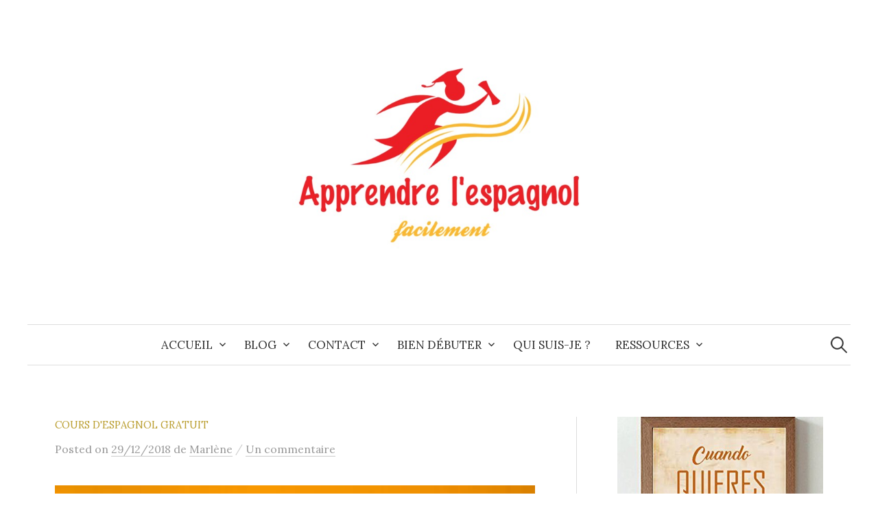

--- FILE ---
content_type: text/html; charset=UTF-8
request_url: https://apprendreespagnol.fr/conjuguer-present-espagnol/
body_size: 17978
content:
<!DOCTYPE html>
<html lang="fr-FR">
<head>
<meta charset="UTF-8">
<meta name="viewport" content="width=device-width, initial-scale=1">
<link rel="pingback" href="https://apprendreespagnol.fr/xmlrpc.php">
<title>apprendre l&#039;espagnol en apprenant la conjugaison du présent</title>
<meta name='robots' content='max-image-preview:large' />

<!-- This site is optimized with the Yoast SEO plugin v13.4.1 - https://yoast.com/wordpress/plugins/seo/ -->
<meta name="description" content="Voici un nouvel article sur &quot;apprendre l&#039;espagnol&quot; qui vous apprend à savoir conjuguer correctement le présent de l&#039;indicatif en espagnol avec les verbes réguliers et les verbes irréguliers."/>
<meta name="robots" content="max-snippet:-1, max-image-preview:large, max-video-preview:-1"/>
<link rel="canonical" href="https://apprendreespagnol.fr/conjuguer-present-espagnol/" />
<meta property="og:locale" content="fr_FR" />
<meta property="og:type" content="article" />
<meta property="og:title" content="apprendre l&#039;espagnol en apprenant la conjugaison du présent" />
<meta property="og:description" content="Voici un nouvel article sur &quot;apprendre l&#039;espagnol&quot; qui vous apprend à savoir conjuguer correctement le présent de l&#039;indicatif en espagnol avec les verbes réguliers et les verbes irréguliers." />
<meta property="og:url" content="https://apprendreespagnol.fr/conjuguer-present-espagnol/" />
<meta property="article:section" content="cours d&#039;espagnol gratuit" />
<meta property="article:published_time" content="2018-12-29T17:04:30+00:00" />
<meta property="article:modified_time" content="2018-12-30T14:29:50+00:00" />
<meta property="og:updated_time" content="2018-12-30T14:29:50+00:00" />
<meta property="og:image" content="https://i2.wp.com/apprendreespagnol.fr/wp-content/uploads/2018/12/book-748904_960_720.jpg?fit=960%2C640&#038;ssl=1" />
<meta property="og:image:secure_url" content="https://i2.wp.com/apprendreespagnol.fr/wp-content/uploads/2018/12/book-748904_960_720.jpg?fit=960%2C640&#038;ssl=1" />
<meta property="og:image:width" content="960" />
<meta property="og:image:height" content="640" />
<meta name="twitter:card" content="summary_large_image" />
<meta name="twitter:description" content="Voici un nouvel article sur &quot;apprendre l&#039;espagnol&quot; qui vous apprend à savoir conjuguer correctement le présent de l&#039;indicatif en espagnol avec les verbes réguliers et les verbes irréguliers." />
<meta name="twitter:title" content="apprendre l&#039;espagnol en apprenant la conjugaison du présent" />
<meta name="twitter:image" content="https://i2.wp.com/apprendreespagnol.fr/wp-content/uploads/2018/12/book-748904_960_720.jpg?fit=960%2C640&#038;ssl=1" />
<script type='application/ld+json' class='yoast-schema-graph yoast-schema-graph--main'>{"@context":"https://schema.org","@graph":[{"@type":"WebSite","@id":"https://apprendreespagnol.fr/#website","url":"https://apprendreespagnol.fr/","name":"","inLanguage":"fr-FR","potentialAction":[{"@type":"SearchAction","target":"https://apprendreespagnol.fr/?s={search_term_string}","query-input":"required name=search_term_string"}]},{"@type":"ImageObject","@id":"https://apprendreespagnol.fr/conjuguer-present-espagnol/#primaryimage","inLanguage":"fr-FR","url":"https://i2.wp.com/apprendreespagnol.fr/wp-content/uploads/2018/12/book-748904_960_720.jpg?fit=960%2C640&ssl=1","width":960,"height":640},{"@type":"WebPage","@id":"https://apprendreespagnol.fr/conjuguer-present-espagnol/#webpage","url":"https://apprendreespagnol.fr/conjuguer-present-espagnol/","name":"apprendre l&#039;espagnol en apprenant la conjugaison du pr\u00e9sent","isPartOf":{"@id":"https://apprendreespagnol.fr/#website"},"inLanguage":"fr-FR","primaryImageOfPage":{"@id":"https://apprendreespagnol.fr/conjuguer-present-espagnol/#primaryimage"},"datePublished":"2018-12-29T17:04:30+00:00","dateModified":"2018-12-30T14:29:50+00:00","author":{"@id":"https://apprendreespagnol.fr/#/schema/person/9a5e2a219b4339f0bced8440c9704170"},"description":"Voici un nouvel article sur \"apprendre l'espagnol\" qui vous apprend \u00e0 savoir conjuguer correctement le pr\u00e9sent de l'indicatif en espagnol avec les verbes r\u00e9guliers et les verbes irr\u00e9guliers.","potentialAction":[{"@type":"ReadAction","target":["https://apprendreespagnol.fr/conjuguer-present-espagnol/"]}]},{"@type":["Person"],"@id":"https://apprendreespagnol.fr/#/schema/person/9a5e2a219b4339f0bced8440c9704170","name":"Marl\u00e8ne","image":{"@type":"ImageObject","@id":"https://apprendreespagnol.fr/#authorlogo","inLanguage":"fr-FR","url":"https://secure.gravatar.com/avatar/04331431373377feaba7e4165961fe92?s=96&r=g","caption":"Marl\u00e8ne"},"sameAs":[]}]}</script>
<!-- / Yoast SEO plugin. -->

<link rel='dns-prefetch' href='//fonts.googleapis.com' />
<script type="text/javascript">
window._wpemojiSettings = {"baseUrl":"https:\/\/s.w.org\/images\/core\/emoji\/14.0.0\/72x72\/","ext":".png","svgUrl":"https:\/\/s.w.org\/images\/core\/emoji\/14.0.0\/svg\/","svgExt":".svg","source":{"concatemoji":"https:\/\/apprendreespagnol.fr\/wp-includes\/js\/wp-emoji-release.min.js?ver=6.3.7"}};
/*! This file is auto-generated */
!function(i,n){var o,s,e;function c(e){try{var t={supportTests:e,timestamp:(new Date).valueOf()};sessionStorage.setItem(o,JSON.stringify(t))}catch(e){}}function p(e,t,n){e.clearRect(0,0,e.canvas.width,e.canvas.height),e.fillText(t,0,0);var t=new Uint32Array(e.getImageData(0,0,e.canvas.width,e.canvas.height).data),r=(e.clearRect(0,0,e.canvas.width,e.canvas.height),e.fillText(n,0,0),new Uint32Array(e.getImageData(0,0,e.canvas.width,e.canvas.height).data));return t.every(function(e,t){return e===r[t]})}function u(e,t,n){switch(t){case"flag":return n(e,"\ud83c\udff3\ufe0f\u200d\u26a7\ufe0f","\ud83c\udff3\ufe0f\u200b\u26a7\ufe0f")?!1:!n(e,"\ud83c\uddfa\ud83c\uddf3","\ud83c\uddfa\u200b\ud83c\uddf3")&&!n(e,"\ud83c\udff4\udb40\udc67\udb40\udc62\udb40\udc65\udb40\udc6e\udb40\udc67\udb40\udc7f","\ud83c\udff4\u200b\udb40\udc67\u200b\udb40\udc62\u200b\udb40\udc65\u200b\udb40\udc6e\u200b\udb40\udc67\u200b\udb40\udc7f");case"emoji":return!n(e,"\ud83e\udef1\ud83c\udffb\u200d\ud83e\udef2\ud83c\udfff","\ud83e\udef1\ud83c\udffb\u200b\ud83e\udef2\ud83c\udfff")}return!1}function f(e,t,n){var r="undefined"!=typeof WorkerGlobalScope&&self instanceof WorkerGlobalScope?new OffscreenCanvas(300,150):i.createElement("canvas"),a=r.getContext("2d",{willReadFrequently:!0}),o=(a.textBaseline="top",a.font="600 32px Arial",{});return e.forEach(function(e){o[e]=t(a,e,n)}),o}function t(e){var t=i.createElement("script");t.src=e,t.defer=!0,i.head.appendChild(t)}"undefined"!=typeof Promise&&(o="wpEmojiSettingsSupports",s=["flag","emoji"],n.supports={everything:!0,everythingExceptFlag:!0},e=new Promise(function(e){i.addEventListener("DOMContentLoaded",e,{once:!0})}),new Promise(function(t){var n=function(){try{var e=JSON.parse(sessionStorage.getItem(o));if("object"==typeof e&&"number"==typeof e.timestamp&&(new Date).valueOf()<e.timestamp+604800&&"object"==typeof e.supportTests)return e.supportTests}catch(e){}return null}();if(!n){if("undefined"!=typeof Worker&&"undefined"!=typeof OffscreenCanvas&&"undefined"!=typeof URL&&URL.createObjectURL&&"undefined"!=typeof Blob)try{var e="postMessage("+f.toString()+"("+[JSON.stringify(s),u.toString(),p.toString()].join(",")+"));",r=new Blob([e],{type:"text/javascript"}),a=new Worker(URL.createObjectURL(r),{name:"wpTestEmojiSupports"});return void(a.onmessage=function(e){c(n=e.data),a.terminate(),t(n)})}catch(e){}c(n=f(s,u,p))}t(n)}).then(function(e){for(var t in e)n.supports[t]=e[t],n.supports.everything=n.supports.everything&&n.supports[t],"flag"!==t&&(n.supports.everythingExceptFlag=n.supports.everythingExceptFlag&&n.supports[t]);n.supports.everythingExceptFlag=n.supports.everythingExceptFlag&&!n.supports.flag,n.DOMReady=!1,n.readyCallback=function(){n.DOMReady=!0}}).then(function(){return e}).then(function(){var e;n.supports.everything||(n.readyCallback(),(e=n.source||{}).concatemoji?t(e.concatemoji):e.wpemoji&&e.twemoji&&(t(e.twemoji),t(e.wpemoji)))}))}((window,document),window._wpemojiSettings);
</script>
<style type="text/css">
img.wp-smiley,
img.emoji {
	display: inline !important;
	border: none !important;
	box-shadow: none !important;
	height: 1em !important;
	width: 1em !important;
	margin: 0 0.07em !important;
	vertical-align: -0.1em !important;
	background: none !important;
	padding: 0 !important;
}
</style>
	<link rel='stylesheet' id='wp-block-library-css' href='https://apprendreespagnol.fr/wp-includes/css/dist/block-library/style.min.css?ver=6.3.7' type='text/css' media='all' />
<style id='wp-block-library-inline-css' type='text/css'>
.has-text-align-justify{text-align:justify;}
</style>
<style id='classic-theme-styles-inline-css' type='text/css'>
/*! This file is auto-generated */
.wp-block-button__link{color:#fff;background-color:#32373c;border-radius:9999px;box-shadow:none;text-decoration:none;padding:calc(.667em + 2px) calc(1.333em + 2px);font-size:1.125em}.wp-block-file__button{background:#32373c;color:#fff;text-decoration:none}
</style>
<style id='global-styles-inline-css' type='text/css'>
body{--wp--preset--color--black: #000000;--wp--preset--color--cyan-bluish-gray: #abb8c3;--wp--preset--color--white: #ffffff;--wp--preset--color--pale-pink: #f78da7;--wp--preset--color--vivid-red: #cf2e2e;--wp--preset--color--luminous-vivid-orange: #ff6900;--wp--preset--color--luminous-vivid-amber: #fcb900;--wp--preset--color--light-green-cyan: #7bdcb5;--wp--preset--color--vivid-green-cyan: #00d084;--wp--preset--color--pale-cyan-blue: #8ed1fc;--wp--preset--color--vivid-cyan-blue: #0693e3;--wp--preset--color--vivid-purple: #9b51e0;--wp--preset--gradient--vivid-cyan-blue-to-vivid-purple: linear-gradient(135deg,rgba(6,147,227,1) 0%,rgb(155,81,224) 100%);--wp--preset--gradient--light-green-cyan-to-vivid-green-cyan: linear-gradient(135deg,rgb(122,220,180) 0%,rgb(0,208,130) 100%);--wp--preset--gradient--luminous-vivid-amber-to-luminous-vivid-orange: linear-gradient(135deg,rgba(252,185,0,1) 0%,rgba(255,105,0,1) 100%);--wp--preset--gradient--luminous-vivid-orange-to-vivid-red: linear-gradient(135deg,rgba(255,105,0,1) 0%,rgb(207,46,46) 100%);--wp--preset--gradient--very-light-gray-to-cyan-bluish-gray: linear-gradient(135deg,rgb(238,238,238) 0%,rgb(169,184,195) 100%);--wp--preset--gradient--cool-to-warm-spectrum: linear-gradient(135deg,rgb(74,234,220) 0%,rgb(151,120,209) 20%,rgb(207,42,186) 40%,rgb(238,44,130) 60%,rgb(251,105,98) 80%,rgb(254,248,76) 100%);--wp--preset--gradient--blush-light-purple: linear-gradient(135deg,rgb(255,206,236) 0%,rgb(152,150,240) 100%);--wp--preset--gradient--blush-bordeaux: linear-gradient(135deg,rgb(254,205,165) 0%,rgb(254,45,45) 50%,rgb(107,0,62) 100%);--wp--preset--gradient--luminous-dusk: linear-gradient(135deg,rgb(255,203,112) 0%,rgb(199,81,192) 50%,rgb(65,88,208) 100%);--wp--preset--gradient--pale-ocean: linear-gradient(135deg,rgb(255,245,203) 0%,rgb(182,227,212) 50%,rgb(51,167,181) 100%);--wp--preset--gradient--electric-grass: linear-gradient(135deg,rgb(202,248,128) 0%,rgb(113,206,126) 100%);--wp--preset--gradient--midnight: linear-gradient(135deg,rgb(2,3,129) 0%,rgb(40,116,252) 100%);--wp--preset--font-size--small: 13px;--wp--preset--font-size--medium: 20px;--wp--preset--font-size--large: 36px;--wp--preset--font-size--x-large: 42px;--wp--preset--spacing--20: 0.44rem;--wp--preset--spacing--30: 0.67rem;--wp--preset--spacing--40: 1rem;--wp--preset--spacing--50: 1.5rem;--wp--preset--spacing--60: 2.25rem;--wp--preset--spacing--70: 3.38rem;--wp--preset--spacing--80: 5.06rem;--wp--preset--shadow--natural: 6px 6px 9px rgba(0, 0, 0, 0.2);--wp--preset--shadow--deep: 12px 12px 50px rgba(0, 0, 0, 0.4);--wp--preset--shadow--sharp: 6px 6px 0px rgba(0, 0, 0, 0.2);--wp--preset--shadow--outlined: 6px 6px 0px -3px rgba(255, 255, 255, 1), 6px 6px rgba(0, 0, 0, 1);--wp--preset--shadow--crisp: 6px 6px 0px rgba(0, 0, 0, 1);}:where(.is-layout-flex){gap: 0.5em;}:where(.is-layout-grid){gap: 0.5em;}body .is-layout-flow > .alignleft{float: left;margin-inline-start: 0;margin-inline-end: 2em;}body .is-layout-flow > .alignright{float: right;margin-inline-start: 2em;margin-inline-end: 0;}body .is-layout-flow > .aligncenter{margin-left: auto !important;margin-right: auto !important;}body .is-layout-constrained > .alignleft{float: left;margin-inline-start: 0;margin-inline-end: 2em;}body .is-layout-constrained > .alignright{float: right;margin-inline-start: 2em;margin-inline-end: 0;}body .is-layout-constrained > .aligncenter{margin-left: auto !important;margin-right: auto !important;}body .is-layout-constrained > :where(:not(.alignleft):not(.alignright):not(.alignfull)){max-width: var(--wp--style--global--content-size);margin-left: auto !important;margin-right: auto !important;}body .is-layout-constrained > .alignwide{max-width: var(--wp--style--global--wide-size);}body .is-layout-flex{display: flex;}body .is-layout-flex{flex-wrap: wrap;align-items: center;}body .is-layout-flex > *{margin: 0;}body .is-layout-grid{display: grid;}body .is-layout-grid > *{margin: 0;}:where(.wp-block-columns.is-layout-flex){gap: 2em;}:where(.wp-block-columns.is-layout-grid){gap: 2em;}:where(.wp-block-post-template.is-layout-flex){gap: 1.25em;}:where(.wp-block-post-template.is-layout-grid){gap: 1.25em;}.has-black-color{color: var(--wp--preset--color--black) !important;}.has-cyan-bluish-gray-color{color: var(--wp--preset--color--cyan-bluish-gray) !important;}.has-white-color{color: var(--wp--preset--color--white) !important;}.has-pale-pink-color{color: var(--wp--preset--color--pale-pink) !important;}.has-vivid-red-color{color: var(--wp--preset--color--vivid-red) !important;}.has-luminous-vivid-orange-color{color: var(--wp--preset--color--luminous-vivid-orange) !important;}.has-luminous-vivid-amber-color{color: var(--wp--preset--color--luminous-vivid-amber) !important;}.has-light-green-cyan-color{color: var(--wp--preset--color--light-green-cyan) !important;}.has-vivid-green-cyan-color{color: var(--wp--preset--color--vivid-green-cyan) !important;}.has-pale-cyan-blue-color{color: var(--wp--preset--color--pale-cyan-blue) !important;}.has-vivid-cyan-blue-color{color: var(--wp--preset--color--vivid-cyan-blue) !important;}.has-vivid-purple-color{color: var(--wp--preset--color--vivid-purple) !important;}.has-black-background-color{background-color: var(--wp--preset--color--black) !important;}.has-cyan-bluish-gray-background-color{background-color: var(--wp--preset--color--cyan-bluish-gray) !important;}.has-white-background-color{background-color: var(--wp--preset--color--white) !important;}.has-pale-pink-background-color{background-color: var(--wp--preset--color--pale-pink) !important;}.has-vivid-red-background-color{background-color: var(--wp--preset--color--vivid-red) !important;}.has-luminous-vivid-orange-background-color{background-color: var(--wp--preset--color--luminous-vivid-orange) !important;}.has-luminous-vivid-amber-background-color{background-color: var(--wp--preset--color--luminous-vivid-amber) !important;}.has-light-green-cyan-background-color{background-color: var(--wp--preset--color--light-green-cyan) !important;}.has-vivid-green-cyan-background-color{background-color: var(--wp--preset--color--vivid-green-cyan) !important;}.has-pale-cyan-blue-background-color{background-color: var(--wp--preset--color--pale-cyan-blue) !important;}.has-vivid-cyan-blue-background-color{background-color: var(--wp--preset--color--vivid-cyan-blue) !important;}.has-vivid-purple-background-color{background-color: var(--wp--preset--color--vivid-purple) !important;}.has-black-border-color{border-color: var(--wp--preset--color--black) !important;}.has-cyan-bluish-gray-border-color{border-color: var(--wp--preset--color--cyan-bluish-gray) !important;}.has-white-border-color{border-color: var(--wp--preset--color--white) !important;}.has-pale-pink-border-color{border-color: var(--wp--preset--color--pale-pink) !important;}.has-vivid-red-border-color{border-color: var(--wp--preset--color--vivid-red) !important;}.has-luminous-vivid-orange-border-color{border-color: var(--wp--preset--color--luminous-vivid-orange) !important;}.has-luminous-vivid-amber-border-color{border-color: var(--wp--preset--color--luminous-vivid-amber) !important;}.has-light-green-cyan-border-color{border-color: var(--wp--preset--color--light-green-cyan) !important;}.has-vivid-green-cyan-border-color{border-color: var(--wp--preset--color--vivid-green-cyan) !important;}.has-pale-cyan-blue-border-color{border-color: var(--wp--preset--color--pale-cyan-blue) !important;}.has-vivid-cyan-blue-border-color{border-color: var(--wp--preset--color--vivid-cyan-blue) !important;}.has-vivid-purple-border-color{border-color: var(--wp--preset--color--vivid-purple) !important;}.has-vivid-cyan-blue-to-vivid-purple-gradient-background{background: var(--wp--preset--gradient--vivid-cyan-blue-to-vivid-purple) !important;}.has-light-green-cyan-to-vivid-green-cyan-gradient-background{background: var(--wp--preset--gradient--light-green-cyan-to-vivid-green-cyan) !important;}.has-luminous-vivid-amber-to-luminous-vivid-orange-gradient-background{background: var(--wp--preset--gradient--luminous-vivid-amber-to-luminous-vivid-orange) !important;}.has-luminous-vivid-orange-to-vivid-red-gradient-background{background: var(--wp--preset--gradient--luminous-vivid-orange-to-vivid-red) !important;}.has-very-light-gray-to-cyan-bluish-gray-gradient-background{background: var(--wp--preset--gradient--very-light-gray-to-cyan-bluish-gray) !important;}.has-cool-to-warm-spectrum-gradient-background{background: var(--wp--preset--gradient--cool-to-warm-spectrum) !important;}.has-blush-light-purple-gradient-background{background: var(--wp--preset--gradient--blush-light-purple) !important;}.has-blush-bordeaux-gradient-background{background: var(--wp--preset--gradient--blush-bordeaux) !important;}.has-luminous-dusk-gradient-background{background: var(--wp--preset--gradient--luminous-dusk) !important;}.has-pale-ocean-gradient-background{background: var(--wp--preset--gradient--pale-ocean) !important;}.has-electric-grass-gradient-background{background: var(--wp--preset--gradient--electric-grass) !important;}.has-midnight-gradient-background{background: var(--wp--preset--gradient--midnight) !important;}.has-small-font-size{font-size: var(--wp--preset--font-size--small) !important;}.has-medium-font-size{font-size: var(--wp--preset--font-size--medium) !important;}.has-large-font-size{font-size: var(--wp--preset--font-size--large) !important;}.has-x-large-font-size{font-size: var(--wp--preset--font-size--x-large) !important;}
.wp-block-navigation a:where(:not(.wp-element-button)){color: inherit;}
:where(.wp-block-post-template.is-layout-flex){gap: 1.25em;}:where(.wp-block-post-template.is-layout-grid){gap: 1.25em;}
:where(.wp-block-columns.is-layout-flex){gap: 2em;}:where(.wp-block-columns.is-layout-grid){gap: 2em;}
.wp-block-pullquote{font-size: 1.5em;line-height: 1.6;}
</style>
<link rel='stylesheet' id='st-widget-css' href='https://apprendreespagnol.fr/wp-content/plugins/share-this/css/style.css?ver=6.3.7' type='text/css' media='all' />
<link rel='stylesheet' id='wordpress-popular-posts-css-css' href='https://apprendreespagnol.fr/wp-content/plugins/wordpress-popular-posts/assets/css/wpp.css?ver=5.1.0' type='text/css' media='all' />
<link rel='stylesheet' id='graphy-font-css' href='https://fonts.googleapis.com/css?family=Source+Serif+Pro%3A400%7CLora%3A400%2C400italic%2C700&#038;subset=latin%2Clatin-ext' type='text/css' media='all' />
<link rel='stylesheet' id='genericons-css' href='https://apprendreespagnol.fr/wp-content/plugins/jetpack/_inc/genericons/genericons/genericons.css?ver=3.1' type='text/css' media='all' />
<link rel='stylesheet' id='normalize-css' href='https://apprendreespagnol.fr/wp-content/themes/graphy/css/normalize.css?ver=4.1.1' type='text/css' media='all' />
<link rel='stylesheet' id='graphy-style-css' href='https://apprendreespagnol.fr/wp-content/themes/graphy/style.css?ver=2.3.0' type='text/css' media='all' />
<link rel='stylesheet' id='tablepress-default-css' href='https://apprendreespagnol.fr/wp-content/plugins/tablepress/css/default.min.css?ver=1.11' type='text/css' media='all' />
<link rel='stylesheet' id='social-logos-css' href='https://apprendreespagnol.fr/wp-content/plugins/jetpack/_inc/social-logos/social-logos.min.css?ver=1' type='text/css' media='all' />
<link rel='stylesheet' id='jetpack_css-css' href='https://apprendreespagnol.fr/wp-content/plugins/jetpack/css/jetpack.css?ver=8.3.3' type='text/css' media='all' />
<script type='text/javascript' id='wpp-js-js-extra'>
/* <![CDATA[ */
var wpp_params = {"sampling_active":"0","sampling_rate":"100","ajax_url":"https:\/\/apprendreespagnol.fr\/wp-json\/wordpress-popular-posts\/v1\/popular-posts","ID":"1364","token":"02c7b68e11","debug":""};
/* ]]> */
</script>
<script type='text/javascript' src='https://apprendreespagnol.fr/wp-content/plugins/wordpress-popular-posts/assets/js/wpp-5.0.0.min.js?ver=5.1.0' id='wpp-js-js'></script>
<script type='text/javascript' src='https://apprendreespagnol.fr/wp-includes/js/jquery/jquery.min.js?ver=3.7.0' id='jquery-core-js'></script>
<script type='text/javascript' src='https://apprendreespagnol.fr/wp-includes/js/jquery/jquery-migrate.min.js?ver=3.4.1' id='jquery-migrate-js'></script>
<link rel="https://api.w.org/" href="https://apprendreespagnol.fr/wp-json/" /><link rel="alternate" type="application/json" href="https://apprendreespagnol.fr/wp-json/wp/v2/posts/1364" /><link rel="EditURI" type="application/rsd+xml" title="RSD" href="https://apprendreespagnol.fr/xmlrpc.php?rsd" />
<meta name="generator" content="WordPress 6.3.7" />
<link rel='shortlink' href='https://apprendreespagnol.fr/?p=1364' />
<link rel="alternate" type="application/json+oembed" href="https://apprendreespagnol.fr/wp-json/oembed/1.0/embed?url=https%3A%2F%2Fapprendreespagnol.fr%2Fconjuguer-present-espagnol%2F" />
<link rel="alternate" type="text/xml+oembed" href="https://apprendreespagnol.fr/wp-json/oembed/1.0/embed?url=https%3A%2F%2Fapprendreespagnol.fr%2Fconjuguer-present-espagnol%2F&#038;format=xml" />
<script type="text/javascript"><!--
function powerpress_pinw(pinw_url){window.open(pinw_url, 'PowerPressPlayer','toolbar=0,status=0,resizable=1,width=460,height=320');	return false;}
//-->
</script>
<script charset="utf-8" type="text/javascript">var switchTo5x=true;</script><script charset="utf-8" type="text/javascript" id="st_insights_js" src="https://w.sharethis.com/button/buttons.js?publisher=&amp;product=sharethis-wordpress&amp;wordpress_version=4.7.2"></script><script type="text/javascript">stLight.options({publisher:'wp.031a02dd-148f-4b72-a60f-313818ab986a'});var st_type='wordpress4.7.2';</script>
<link rel='dns-prefetch' href='//v0.wordpress.com'/>
<link rel='dns-prefetch' href='//i0.wp.com'/>
<link rel='dns-prefetch' href='//i1.wp.com'/>
<link rel='dns-prefetch' href='//i2.wp.com'/>
<style type='text/css'>img#wpstats{display:none}</style>	<style type="text/css">
		/* Colors */
				.entry-content a, .entry-summary a, .page-content a, .author-profile-description a, .comment-content a, .main-navigation .current_page_item > a, .main-navigation .current-menu-item > a {
			color: #dd9933;
		}
						.main-navigation a:hover, .entry-content a:hover, .entry-summary a:hover, .page-content a:hover, .author-profile-description a:hover, .comment-content a:hover {
			color: #dd8500;
		}
		
				/* Logo */
			.site-logo {
											}
						</style>
	</head>

<body data-rsssl=1 class="post-template-default single single-post postid-1364 single-format-quote has-sidebar footer-1 has-avatars">
<div id="page" class="hfeed site">
	<a class="skip-link screen-reader-text" href="#content">Aller au contenu</a>

	<header id="masthead" class="site-header">

		<div class="site-branding">
				<div class="site-logo"><a href="https://apprendreespagnol.fr/" rel="home"><img alt="" src="https://apprendreespagnol.fr/wp-content/uploads/2017/01/twitterheader-2.jpg" /></a></div>
				<div class="site-title"><a href="https://apprendreespagnol.fr/" rel="home"></a></div>
							</div><!-- .site-branding -->

				<nav id="site-navigation" class="main-navigation">
			<button class="menu-toggle"><span class="menu-text">Menu</span></button>
			<div class="menu-apprendre-lespagnol-container"><ul id="menu-apprendre-lespagnol" class="menu"><li id="menu-item-1621" class="menu-item menu-item-type-post_type menu-item-object-page menu-item-has-children menu-item-1621"><a href="https://apprendreespagnol.fr/blog/110-2/">Accueil</a>
<ul class="sub-menu">
	<li id="menu-item-1622" class="menu-item menu-item-type-taxonomy menu-item-object-category menu-item-1622"><a href="https://apprendreespagnol.fr/category/page-daccueil/">page d&#8217;accueil</a></li>
</ul>
</li>
<li id="menu-item-1536" class="menu-item menu-item-type-post_type menu-item-object-page menu-item-has-children menu-item-1536"><a href="https://apprendreespagnol.fr/blog/">blog</a>
<ul class="sub-menu">
	<li id="menu-item-1613" class="menu-item menu-item-type-taxonomy menu-item-object-category menu-item-1613"><a href="https://apprendreespagnol.fr/category/tradition-et-cultures/">Tradition et cultures</a></li>
	<li id="menu-item-1608" class="menu-item menu-item-type-taxonomy menu-item-object-category current-post-ancestor current-menu-parent current-post-parent menu-item-1608"><a href="https://apprendreespagnol.fr/category/cours-despagnol-gratuit/">cours d&#8217;espagnol gratuit</a></li>
	<li id="menu-item-1609" class="menu-item menu-item-type-taxonomy menu-item-object-category menu-item-1609"><a href="https://apprendreespagnol.fr/category/non-classe/">vidéo</a></li>
	<li id="menu-item-1612" class="menu-item menu-item-type-taxonomy menu-item-object-category menu-item-1612"><a href="https://apprendreespagnol.fr/category/quizz/">quizz</a></li>
</ul>
</li>
<li id="menu-item-114" class="menu-item menu-item-type-post_type menu-item-object-page menu-item-has-children menu-item-114"><a href="https://apprendreespagnol.fr/113-2/">contact</a>
<ul class="sub-menu">
	<li id="menu-item-1572" class="menu-item menu-item-type-post_type menu-item-object-post menu-item-1572"><a href="https://apprendreespagnol.fr/7-meilleures-raisons-dapprendre-lespagnol/">Les 7 meilleures raisons de choisir l&#8217;espagnol comme langue étrangère.</a></li>
</ul>
</li>
<li id="menu-item-123" class="menu-item menu-item-type-post_type menu-item-object-page menu-item-has-children menu-item-123"><a href="https://apprendreespagnol.fr/alphabet/">Bien débuter</a>
<ul class="sub-menu">
	<li id="menu-item-1610" class="menu-item menu-item-type-taxonomy menu-item-object-category menu-item-1610"><a href="https://apprendreespagnol.fr/category/bien-debuter/">bien débuter</a></li>
	<li id="menu-item-1552" class="menu-item menu-item-type-post_type menu-item-object-post menu-item-has-children menu-item-1552"><a href="https://apprendreespagnol.fr/lalphabet-espagnol/">Apprendre l&#8217;espagnol avec l&#8217;alphabet qui compte 27 lettres !</a>
	<ul class="sub-menu">
		<li id="menu-item-1550" class="menu-item menu-item-type-post_type menu-item-object-post menu-item-1550"><a href="https://apprendreespagnol.fr/comment-se-presenter-en-espagnol-presentarse-en-espanol/">Se présenter en espagnol. Assimiler toutes les bases pour débutants.</a></li>
		<li id="menu-item-1570" class="menu-item menu-item-type-post_type menu-item-object-post menu-item-1570"><a href="https://apprendreespagnol.fr/pourquoi-ce-site/">Pourquoi ce site ?</a></li>
		<li id="menu-item-1554" class="menu-item menu-item-type-post_type menu-item-object-post menu-item-1554"><a href="https://apprendreespagnol.fr/heure-date-age/">Apprendre l&#8217;espagnol en maîtrisant l&#8217;heure, la date et l&#8217;âge</a></li>
	</ul>
</li>
</ul>
</li>
<li id="menu-item-117" class="menu-item menu-item-type-post_type menu-item-object-page menu-item-117"><a href="https://apprendreespagnol.fr/116-2/">Qui suis-je ?</a></li>
<li id="menu-item-120" class="menu-item menu-item-type-post_type menu-item-object-page menu-item-privacy-policy menu-item-has-children menu-item-120"><a rel="privacy-policy" href="https://apprendreespagnol.fr/119-2/">Ressources</a>
<ul class="sub-menu">
	<li id="menu-item-1611" class="menu-item menu-item-type-taxonomy menu-item-object-category menu-item-1611"><a href="https://apprendreespagnol.fr/category/ressources/">Ressources</a></li>
	<li id="menu-item-1573" class="menu-item menu-item-type-post_type menu-item-object-post menu-item-1573"><a href="https://apprendreespagnol.fr/dictionnaires-en-ligne-pour-apprendre-lespagnol/">Les 8 meilleures dictionnaires en ligne de la langue espagnol</a></li>
</ul>
</li>
</ul></div>						<form role="search" method="get" class="search-form" action="https://apprendreespagnol.fr/">
				<label>
					<span class="screen-reader-text">Rechercher :</span>
					<input type="search" class="search-field" placeholder="Rechercher…" value="" name="s" />
				</label>
				<input type="submit" class="search-submit" value="Rechercher" />
			</form>					</nav><!-- #site-navigation -->
		
		
	</header><!-- #masthead -->

	<div id="content" class="site-content">

	<div id="primary" class="content-area">
		<main id="main" class="site-main">

		
			
<div class="post-full post-full-summary">
	<article id="post-1364" class="post-1364 post type-post status-publish format-quote has-post-thumbnail hentry category-cours-despagnol-gratuit post_format-post-format-quote">
		<header class="entry-header">
			<div class="cat-links"><a rel="category tag" href="https://apprendreespagnol.fr/category/cours-despagnol-gratuit/" class="category category-12">cours d&#039;espagnol gratuit</a></div><!-- .cat-links -->
			<h1 class="entry-title">Conjuguer le présent en espagnol</h1>
				<div class="entry-meta">
		Posted		<span class="posted-on">on		<a href="https://apprendreespagnol.fr/conjuguer-present-espagnol/" rel="bookmark"><time class="entry-date published updated" datetime="2018-12-29T18:04:30+01:00">29/12/2018</time></a>		</span>
		<span class="byline">de			<span class="author vcard">
				<a class="url fn n" href="https://apprendreespagnol.fr/author/admin6095/" title="View all posts by Marlène"><span class="author-name">Marlène</span></a>
			</span>
		</span>
					<span class="entry-meta-sep"> / </span>
			<span class="comments-link">
				<a href="https://apprendreespagnol.fr/conjuguer-present-espagnol/#comments">Un commentaire</a>			</span>
			</div><!-- .entry-meta -->
							<div class="post-thumbnail"><img width="800" height="533" src="https://i2.wp.com/apprendreespagnol.fr/wp-content/uploads/2018/12/book-748904_960_720.jpg?fit=800%2C533&amp;ssl=1" class="attachment-post-thumbnail size-post-thumbnail wp-post-image" alt="" decoding="async" fetchpriority="high" srcset="https://i2.wp.com/apprendreespagnol.fr/wp-content/uploads/2018/12/book-748904_960_720.jpg?w=960&amp;ssl=1 960w, https://i2.wp.com/apprendreespagnol.fr/wp-content/uploads/2018/12/book-748904_960_720.jpg?resize=300%2C200&amp;ssl=1 300w, https://i2.wp.com/apprendreespagnol.fr/wp-content/uploads/2018/12/book-748904_960_720.jpg?resize=768%2C512&amp;ssl=1 768w, https://i2.wp.com/apprendreespagnol.fr/wp-content/uploads/2018/12/book-748904_960_720.jpg?resize=700%2C467&amp;ssl=1 700w, https://i2.wp.com/apprendreespagnol.fr/wp-content/uploads/2018/12/book-748904_960_720.jpg?resize=800%2C533&amp;ssl=1 800w" sizes="(max-width: 800px) 100vw, 800px" data-attachment-id="1384" data-permalink="https://apprendreespagnol.fr/conjuguer-present-espagnol/book-748904_960_720/" data-orig-file="https://i2.wp.com/apprendreespagnol.fr/wp-content/uploads/2018/12/book-748904_960_720.jpg?fit=960%2C640&amp;ssl=1" data-orig-size="960,640" data-comments-opened="1" data-image-meta="{&quot;aperture&quot;:&quot;0&quot;,&quot;credit&quot;:&quot;&quot;,&quot;camera&quot;:&quot;&quot;,&quot;caption&quot;:&quot;&quot;,&quot;created_timestamp&quot;:&quot;0&quot;,&quot;copyright&quot;:&quot;&quot;,&quot;focal_length&quot;:&quot;0&quot;,&quot;iso&quot;:&quot;0&quot;,&quot;shutter_speed&quot;:&quot;0&quot;,&quot;title&quot;:&quot;&quot;,&quot;orientation&quot;:&quot;0&quot;}" data-image-title="book-748904_960_720" data-image-description="" data-medium-file="https://i2.wp.com/apprendreespagnol.fr/wp-content/uploads/2018/12/book-748904_960_720.jpg?fit=300%2C200&amp;ssl=1" data-large-file="https://i2.wp.com/apprendreespagnol.fr/wp-content/uploads/2018/12/book-748904_960_720.jpg?fit=700%2C467&amp;ssl=1" /></div>
					</header><!-- .entry-header -->

		<div class="entry-content">
			<h1 id="outline" style="text-align: center;"><span style="color: #ff6600;">LE PRESENT</span></h1>
<blockquote>
<p style="text-align: justify;"><span style="font-size: 12pt;">J&#8217;avais oublié de vous faire un article sur le présent de l&#8217;indicatif. J&#8217;aurai dû commencé par celui là d&#8217;abord, vous aurez patientez assez ! Nous arrivons en fin d&#8217;année et je vous souhaites une très belle année 2019. Mais toutes choses arrivent à point. Rien de très difficile avec le présent si ce n&#8217;est de vous entraînez un peu chaque jour, c&#8217;est comme cela que les choses deviennent de plus en plus facile. Bon apprentissage de l&#8217;espagnol à tous. Hasta pronto amigos.</span></p>
</blockquote>
<h2 style="text-align: left;"><span class="ff2 ls1" style="color: #ff6600;">1 &#8211; Les verbes réguliers</span></h2>
<div style="text-align: justify;">Pour conjuguer en espagnol <span class="ff4 fs2 fc2">le présent</span><span class="ff5">, on prend le verbe à l’infinitif et on </span>rajoute un <span style="color: #ff6600;">&#8211;<span class="ff6">o</span> </span>pour <span class="ff6">la première personne du singulier. </span>Quel que soit le groupe de conjugaison, on l’écrit avec la terminaison <span class="ff3"><span style="color: #ff6600;">-o</span> au </span>radical</div>
<div class="t m0 x3 h4 y7 ff3 fs1 fc1 sc0 ls1 ws0" style="text-align: justify;">Pour les autres pronoms personnels, on ajoute la terminaison suivante :</div>
<div>
<ul>
<li class="t m0 x3 h4 y7 ff3 fs1 fc1 sc0 ls1 ws0" style="text-align: justify;"><span class="ff8"><span class="ff3"><span style="color: #ff6600;">a</span> pour <span class="ls2" style="color: #ff6600;">AR</span></span></span></li>
<li class="c x1 y1 w2 h0"><span class="ff8"><span class="ff3"><span style="color: #ff6600;">e</span> pour <span style="color: #ff6600;">ER </span></span></span></li>
<li class="c x1 y1 w2 h0"><span class="ff8"><span class="ff3"><span style="color: #ff6600;">e</span> pour<span style="color: #ff6600;"> IR</span> (sauf aux première et deuxième personnes du pluriel où </span></span>apparait le <span style="color: #ff6600;">i</span> de l’infinitif)</li>
</ul>
</div>
<div><strong>AM/AR                                       BEB/ER                                  ABR/IR</strong></div>
<div><span style="color: #ff6600;">am<span class="ff1 fc0 ls4">o                                              b</span>eb<span class="ff1 fc0 ls4">o                                          </span>abr<span class="ff1 fc0 ls4">o </span></span></div>
<div><span style="color: #ff6600;">am<span class="ff1 fc0 ls1">as                                             b</span>eb<span class="ff1 fc0">es                                        </span>abr<span class="ff1 fc0">es </span></span></div>
<div><span style="color: #ff6600;">am<span class="ff1 fc0 ls5">a                                               b</span>eb<span class="ff1 fc0 ls6">e</span>                                          abr<span class="ff1 fc0 ls6">e </span></span></div>
<div><span style="color: #ff6600;">am<span class="ff1 fc0 ls1">amos                                        b</span>eb<span class="ff1 fc0">emos                                  </span>abr<span class="ff1 fc0">imos </span></span></div>
<div><span style="color: #ff6600;">am<span class="ff1 fc0 ls1">áis                                            </span>beb<span class="ff1 fc0">éis                                       </span>abr<span class="ff1 fc0">ís </span></span></div>
<div><span style="color: #ff6600;">am<span class="ff1 fc0 ls1">an                                             </span>beb<span class="ff1 fc0">en                                       </span>abr</span><span class="ff1 fc0"><span style="color: #ff6600;">en</span> </span></div>
<div class="t m0 x2 ha y16 ff3 fs4 fc1 sc0 ls1 ws0"> </div>
<div class="t m0 x2 h4 y17 ff3 fs1 fc1 sc0 ls1 ws0" style="text-align: justify;">Vous noterez donc qu&#8217;ils existent trois groupes de verbes réguliers et  remarquerez que les verbes réguliers se comportent donc tous de la même façon, au présent, au passé et au futur, et à toutes les personnes. Par conséquent, dès lors que vous connaissez la conjugaison d’un verbe régulier, vous  pouvez en déduire celle de tous les autres verbes réguliers du même groupe.</div>
<div class="t m0 x2 h4 y1c ff3 fs1 fc1 sc0 ls1 ws0" style="text-align: justify;">En revanche, pour les verbes irréguliers, vous serez obligés de les mémoriser.</div>
<h2><span class="ff2 ls1"><span class="ff1"><span style="color: #ff6600;">2 &#8211; Les verbes irréguliers<br />
</span></span></span></h2>
<div>Il y a 3 types de verbes irréguliers.</div>
<div style="text-align: justify;">Les irrégularités apparaissent principalement aux modes du présent (indicatif, subjonctif, impératif). Ces irrégularités portent sur le radical du verbe qui est modifié à certaines personnes.</div>
<div> </div>
<div>a) <span class="ff8 ls1"><span class="ff3">les verbes à diphtongue </span></span></div>
<div>b) <span class="ff8 ls1"><span class="ff3">les verbes à affaiblissement; </span></span></div>
<div>c) <span class="ff8 ls1"><span class="ff3">les verbes à alternance. </span></span></div>
<div class="t m0 x2 h3 y63 ff3 fs1 fc1 sc0 ls1 ws0"> </div>
<h4 class="t m0 x2 h13 y64 ff4 fs3 fc2 sc0 ls11 ws0"><span style="color: #ff6600;">a) </span><span class="ffd ls1"><span class="ff4"><span style="color: #ff6600;">Les verbes à diphtongue<br />
</span></span></span></h4>
<div>Certains verbes diphtonguent.</div>
<div>Il y a diphtongue lorsque la voyelle du radical à l&#8217;avant-dernière syllabe: <span style="color: #ff6600;">e</span> devient<span style="color: #ff6600;"> ie</span> et <span style="color: #ff6600;">o</span> devient <span style="color: #ff6600;">ue</span> sous l&#8217;accent tonique. Cela s’applique aux pronoms personnels singulier (<span style="color: #ff6600;">yo, tu el/ella</span>) et la 3ème personne du pluriel (<span style="color: #ff6600;">ellos/ellas</span>). Voici un exemple :</div>
<div class="t m0 xd h5 y6c ffb fs1 fc1 sc0 ls1 ws0"> </div>
<div><span class="ff8"><span class="ff6">Quand le <span style="color: #ff6600;">e</span> devient <span style="color: #ff6600;">ie</span> avec le verbe <span style="color: #ff6600;">querer</span> (vouloir) </span></span></div>
<div> </div>
<div><img data-attachment-id="1398" data-permalink="https://apprendreespagnol.fr/conjuguer-present-espagnol/me-quiero-asi-como-soy-mb/" data-orig-file="https://i2.wp.com/apprendreespagnol.fr/wp-content/uploads/2018/12/me-quiero-asi-como-soy-mb.jpg?fit=760%2C570&amp;ssl=1" data-orig-size="760,570" data-comments-opened="1" data-image-meta="{&quot;aperture&quot;:&quot;0&quot;,&quot;credit&quot;:&quot;&quot;,&quot;camera&quot;:&quot;&quot;,&quot;caption&quot;:&quot;&quot;,&quot;created_timestamp&quot;:&quot;0&quot;,&quot;copyright&quot;:&quot;&quot;,&quot;focal_length&quot;:&quot;0&quot;,&quot;iso&quot;:&quot;0&quot;,&quot;shutter_speed&quot;:&quot;0&quot;,&quot;title&quot;:&quot;&quot;,&quot;orientation&quot;:&quot;0&quot;}" data-image-title="me-quiero-asi-como-soy-mb" data-image-description="" data-medium-file="https://i2.wp.com/apprendreespagnol.fr/wp-content/uploads/2018/12/me-quiero-asi-como-soy-mb.jpg?fit=300%2C225&amp;ssl=1" data-large-file="https://i2.wp.com/apprendreespagnol.fr/wp-content/uploads/2018/12/me-quiero-asi-como-soy-mb.jpg?fit=700%2C525&amp;ssl=1" decoding="async" class="size-medium wp-image-1398 alignleft" src="https://i1.wp.com/apprendreespagnol.fr/wp-content/uploads/2018/12/me-quiero-asi-como-soy-mb-300x225.jpg?resize=300%2C225" alt="" width="300" height="225" srcset="https://i2.wp.com/apprendreespagnol.fr/wp-content/uploads/2018/12/me-quiero-asi-como-soy-mb.jpg?resize=300%2C225&amp;ssl=1 300w, https://i2.wp.com/apprendreespagnol.fr/wp-content/uploads/2018/12/me-quiero-asi-como-soy-mb.jpg?resize=700%2C525&amp;ssl=1 700w, https://i2.wp.com/apprendreespagnol.fr/wp-content/uploads/2018/12/me-quiero-asi-como-soy-mb.jpg?resize=80%2C60&amp;ssl=1 80w, https://i2.wp.com/apprendreespagnol.fr/wp-content/uploads/2018/12/me-quiero-asi-como-soy-mb.jpg?w=760&amp;ssl=1 760w" sizes="(max-width: 300px) 100vw, 300px" data-recalc-dims="1" /></div>
<div> </div>
<div><span style="color: #ff6600;">Yo quiero</span></div>
<div><span style="color: #ff6600;">Tu quieres</span></div>
<div><span style="color: #ff6600;">El quiere</span></div>
<div><span style="color: #ff6600;">Nosotros queremos</span></div>
<div><span style="color: #ff6600;">Vosotros queréis</span></div>
<div><span style="color: #ff6600;">Ellos quieren</span></div>
<div> </div>
<div> </div>
<div> </div>
<div>Verbes qui ont la même particularité que le verbe <span style="color: #ff6600;">querer</span> : <span style="color: #ff6600;">pensar</span> (penser), <span style="color: #ff6600;">defender</span> (défendre), <span style="color: #ff6600;">comenzar</span> (commencer), <span style="color: #ff6600;">perder </span> (perdre)</div>
<div> </div>
<div> </div>
<div><span class="ff8 ls1"><span class="ff6">Quand le <span style="color: #ff6600;">o</span> devient<span style="color: #ff6600;"> ue</span> avec le verbe <span style="color: #ff6600;">poder</span> (vouloir) </span></span></div>
<div><img data-attachment-id="1394" data-permalink="https://apprendreespagnol.fr/conjuguer-present-espagnol/i-am-happy-today-because-i-want-1288941_960_720/" data-orig-file="https://i1.wp.com/apprendreespagnol.fr/wp-content/uploads/2018/12/i-am-happy-today-because-i-want-1288941_960_720.jpg?fit=960%2C661&amp;ssl=1" data-orig-size="960,661" data-comments-opened="1" data-image-meta="{&quot;aperture&quot;:&quot;4&quot;,&quot;credit&quot;:&quot;&quot;,&quot;camera&quot;:&quot;E-M10&quot;,&quot;caption&quot;:&quot;&quot;,&quot;created_timestamp&quot;:&quot;0&quot;,&quot;copyright&quot;:&quot;&quot;,&quot;focal_length&quot;:&quot;40&quot;,&quot;iso&quot;:&quot;250&quot;,&quot;shutter_speed&quot;:&quot;0.0125&quot;,&quot;title&quot;:&quot;&quot;,&quot;orientation&quot;:&quot;0&quot;}" data-image-title="i-am-happy-today-because-i-want-1288941_960_720" data-image-description="" data-medium-file="https://i1.wp.com/apprendreespagnol.fr/wp-content/uploads/2018/12/i-am-happy-today-because-i-want-1288941_960_720.jpg?fit=300%2C207&amp;ssl=1" data-large-file="https://i1.wp.com/apprendreespagnol.fr/wp-content/uploads/2018/12/i-am-happy-today-because-i-want-1288941_960_720.jpg?fit=700%2C482&amp;ssl=1" decoding="async" class="size-medium wp-image-1394 alignleft" src="https://i0.wp.com/apprendreespagnol.fr/wp-content/uploads/2018/12/i-am-happy-today-because-i-want-1288941_960_720-300x207.jpg?resize=300%2C207" alt="" width="300" height="207" srcset="https://i1.wp.com/apprendreespagnol.fr/wp-content/uploads/2018/12/i-am-happy-today-because-i-want-1288941_960_720.jpg?resize=300%2C207&amp;ssl=1 300w, https://i1.wp.com/apprendreespagnol.fr/wp-content/uploads/2018/12/i-am-happy-today-because-i-want-1288941_960_720.jpg?resize=768%2C529&amp;ssl=1 768w, https://i1.wp.com/apprendreespagnol.fr/wp-content/uploads/2018/12/i-am-happy-today-because-i-want-1288941_960_720.jpg?resize=700%2C482&amp;ssl=1 700w, https://i1.wp.com/apprendreespagnol.fr/wp-content/uploads/2018/12/i-am-happy-today-because-i-want-1288941_960_720.jpg?resize=800%2C551&amp;ssl=1 800w, https://i1.wp.com/apprendreespagnol.fr/wp-content/uploads/2018/12/i-am-happy-today-because-i-want-1288941_960_720.jpg?w=960&amp;ssl=1 960w" sizes="(max-width: 300px) 100vw, 300px" data-recalc-dims="1" /></div>
<div> </div>
<div><span style="color: #ff6600;">Yo<span class="ls1"> puedo </span></span></div>
<div><span style="color: #ff6600;">Tu puedes</span></div>
<div><span style="color: #ff6600;">El puede</span></div>
<div><span style="color: #ff6600;">Nosotros podemos</span></div>
<div><span style="color: #ff6600;">Vosotros podéis</span></div>
<div><span style="color: #ff6600;">Ellos pueden</span></div>
<div> </div>
<div> </div>
<div>Verbes qui ont la même particularité que le verbe <span style="color: #ff6600;">poder</span>: <span style="color: #ff6600;">volver</span> (revenir),</div>
<div><span style="color: #ff6600;">mover</span> (bouger), <span style="color: #ff6600;">doler</span> (faire mal),<span style="color: #ff6600;"> morder</span>(mordre), <span style="color: #ff6600;">oler</span> (sentir)….</div>
<div> </div>
<h4 class="t m0 x2 h13 y83 ff4 fs3 fc2 sc0 ls11 ws0"><span style="color: #ff6600;">b) </span><span class="ffd ls1"><span class="ff4"><span style="color: #ff6600;">Les verbes à affaiblissement<br />
</span></span></span></h4>
<div style="text-align: justify;">Ce sont des verbes en <span class="ffe" style="color: #ff6600;">&#8211;<span class="ls14">ir</span></span> dont le <span class="ffe" style="color: #ff6600;">e</span> du radical se change en<span class="ffe" style="color: #ff6600;"> i</span> si la terminaison du verbe ne contient pas de<span class="ffe" style="color: #ff6600;"> i</span> <span class="ff5">accentué. On dit qu’ils affaiblissent le <span style="color: #ff6600;">e</span> du </span>radical en <span style="color: #ff6600;">i</span>. Cet affaiblissement se produit, entre autres, au présent de l&#8217;indicatif, aux trois personnes du singulier et à la troisième du pluriel.</div>
<h4 class="t m0 x2 h13 y89 ff4 fs3 fc2 sc0 ls15 ws0"><span style="color: #ff6600;">c) </span><span class="ffd ls1"><span class="ff4"><span style="color: #ff6600;">Les verbes à alternances<br />
</span></span></span></h4>
<div>Com<span class="ff5">me son nom l’indique ils alternent entre diphtongaison et </span>affaiblissement.</div>
<div>Il existe deux formes d’alternance<span class="ff3"> : </span></div>
<div><span class="ff8"><span class="ff10">l’alternance en <span class="ff6"><span style="color: #ff6600;">-e</span> qui devient <span style="color: #ff6600;">-ie </span>et <span style="color: #ff6600;">-i</span> exemple avec <span style="color: #ff6600;">Preferir<span style="color: #000000;"> (</span></span>préférer)</span></span></span></div>
<div> </div>
<div><img data-attachment-id="1396" data-permalink="https://apprendreespagnol.fr/conjuguer-present-espagnol/278964c5ee11e4ad459cbe2219212124/" data-orig-file="https://i0.wp.com/apprendreespagnol.fr/wp-content/uploads/2018/12/278964c5ee11e4ad459cbe2219212124.jpg?fit=580%2C792&amp;ssl=1" data-orig-size="580,792" data-comments-opened="1" data-image-meta="{&quot;aperture&quot;:&quot;0&quot;,&quot;credit&quot;:&quot;&quot;,&quot;camera&quot;:&quot;&quot;,&quot;caption&quot;:&quot;&quot;,&quot;created_timestamp&quot;:&quot;0&quot;,&quot;copyright&quot;:&quot;&quot;,&quot;focal_length&quot;:&quot;0&quot;,&quot;iso&quot;:&quot;0&quot;,&quot;shutter_speed&quot;:&quot;0&quot;,&quot;title&quot;:&quot;&quot;,&quot;orientation&quot;:&quot;0&quot;}" data-image-title="278964c5ee11e4ad459cbe2219212124" data-image-description="" data-medium-file="https://i0.wp.com/apprendreespagnol.fr/wp-content/uploads/2018/12/278964c5ee11e4ad459cbe2219212124.jpg?fit=220%2C300&amp;ssl=1" data-large-file="https://i0.wp.com/apprendreespagnol.fr/wp-content/uploads/2018/12/278964c5ee11e4ad459cbe2219212124.jpg?fit=580%2C792&amp;ssl=1" decoding="async" loading="lazy" class="size-medium wp-image-1396 alignleft" src="https://i1.wp.com/apprendreespagnol.fr/wp-content/uploads/2018/12/278964c5ee11e4ad459cbe2219212124-220x300.jpg?resize=220%2C300" alt="" width="220" height="300" srcset="https://i0.wp.com/apprendreespagnol.fr/wp-content/uploads/2018/12/278964c5ee11e4ad459cbe2219212124.jpg?resize=220%2C300&amp;ssl=1 220w, https://i0.wp.com/apprendreespagnol.fr/wp-content/uploads/2018/12/278964c5ee11e4ad459cbe2219212124.jpg?w=580&amp;ssl=1 580w" sizes="(max-width: 220px) 100vw, 220px" data-recalc-dims="1" /></div>
<div> </div>
<div> </div>
<div><span style="color: #ff6600;">Prefiero</span></div>
<div><span style="color: #ff6600;">Prefieres</span></div>
<div><span style="color: #ff6600;">Prefiere</span></div>
<div><span style="color: #ff6600;">Preferimos</span></div>
<div><span style="color: #ff6600;">Preferís</span></div>
<div><span style="color: #ff6600;">Prefieren</span></div>
<div> </div>
<div> </div>
<div> </div>
<div> </div>
<div> </div>
<div><span class="ff8"><span class="ff10">L’alternance en<span style="color: #ff6600;"> 0 </span><span class="ff6"><span style="color: #ff6600;">&#8211;</span>qui devient </span><span style="color: #ff6600;">–</span><span class="ff6"><span style="color: #ff6600;">ue</span> et<span style="color: #ff6600;"> -u</span> exemple <span class="ff4" style="color: #ff6600;">Dormir</span> (dormir)</span></span></span></div>
<div> </div>
<div><img data-attachment-id="1390" data-permalink="https://apprendreespagnol.fr/conjuguer-present-espagnol/cat-2668562_960_720/" data-orig-file="https://i0.wp.com/apprendreespagnol.fr/wp-content/uploads/2018/12/cat-2668562_960_720.jpg?fit=960%2C640&amp;ssl=1" data-orig-size="960,640" data-comments-opened="1" data-image-meta="{&quot;aperture&quot;:&quot;4&quot;,&quot;credit&quot;:&quot;&quot;,&quot;camera&quot;:&quot;ILCA-77M2&quot;,&quot;caption&quot;:&quot;&quot;,&quot;created_timestamp&quot;:&quot;0&quot;,&quot;copyright&quot;:&quot;&quot;,&quot;focal_length&quot;:&quot;24&quot;,&quot;iso&quot;:&quot;1000&quot;,&quot;shutter_speed&quot;:&quot;0.00625&quot;,&quot;title&quot;:&quot;&quot;,&quot;orientation&quot;:&quot;0&quot;}" data-image-title="cat-2668562_960_720" data-image-description="" data-medium-file="https://i0.wp.com/apprendreespagnol.fr/wp-content/uploads/2018/12/cat-2668562_960_720.jpg?fit=300%2C200&amp;ssl=1" data-large-file="https://i0.wp.com/apprendreespagnol.fr/wp-content/uploads/2018/12/cat-2668562_960_720.jpg?fit=700%2C467&amp;ssl=1" decoding="async" loading="lazy" class="size-medium wp-image-1390 alignleft" src="https://i0.wp.com/apprendreespagnol.fr/wp-content/uploads/2018/12/cat-2668562_960_720-300x200.jpg?resize=300%2C200" alt="" width="300" height="200" srcset="https://i0.wp.com/apprendreespagnol.fr/wp-content/uploads/2018/12/cat-2668562_960_720.jpg?resize=300%2C200&amp;ssl=1 300w, https://i0.wp.com/apprendreespagnol.fr/wp-content/uploads/2018/12/cat-2668562_960_720.jpg?resize=768%2C512&amp;ssl=1 768w, https://i0.wp.com/apprendreespagnol.fr/wp-content/uploads/2018/12/cat-2668562_960_720.jpg?resize=700%2C467&amp;ssl=1 700w, https://i0.wp.com/apprendreespagnol.fr/wp-content/uploads/2018/12/cat-2668562_960_720.jpg?resize=800%2C533&amp;ssl=1 800w, https://i0.wp.com/apprendreespagnol.fr/wp-content/uploads/2018/12/cat-2668562_960_720.jpg?w=960&amp;ssl=1 960w" sizes="(max-width: 300px) 100vw, 300px" data-recalc-dims="1" /></div>
<div> </div>
<div style="text-align: justify;"><span style="color: #ff6600;">Duermo</span></div>
<div><span style="color: #ff6600;">Duermes</span></div>
<div><span style="color: #ff6600;">Duerme</span></div>
<div><span style="color: #ff6600;">Dormimos</span></div>
<div><span style="color: #ff6600;">Dormís</span></div>
<div><span style="color: #ff6600;">Duermen</span></div>
<div> </div>
<div> </div>
<div> </div>
<div style="text-align: left;">Verbes à alternance : <span style="color: #ff6600;">divertirse</span> (se divertir), <span style="color: #ff6600;">mentir</span> (mentir), <span style="color: #ff6600;">sugerir </span>(suggérer), et <span style="color: #ff6600;">morir</span> (mourir).</div>
<div> </div>
<div>REMARQUE :</div>
<div>Les irrégularités dans la conjugaison espagnole ne se limitent pas aux</div>
<div>diphtongues, affaiblissement et alternance. Nous verrons cela dans une autre</div>
<div>leçon…..</div>
<div> </div>
<div style="text-align: center;"><span style="font-size: 24pt;"> 🙂</span></div>
<p style="text-align: justify;"><span style="font-size: 14pt;">Une fois que vous saurez conjuguer le présent, vous pouvez aller plus loin si vous le souhaitez en regardant la vidéo  &#8220;comment construire une phrase simple en espagnol ?&#8221; :</span></p>
<div style="text-align: center;"> </div>
<div style="text-align: center;">Retrouvez-moi en cliquant sur ce lien :</div>
<div style="text-align: center;"> </div>
<div style="text-align: center;"><a href="https://apprendreespagnol.fr/construire-une-phrase-simple-en-espagnol/">Comment construire une phrase simple en espagnol ?</a></div>
<div class="t m0 xd h3 ya9 ff3 fs1 fc1 sc0 ls1 ws0"> </div>
<div class="t m0 x2 h3 yaa ff3 fs1 fc1 sc0 ls1 ws0"> </div>
<div> </div>
<p class="no-break"><span class='st_facebook_buttons' st_title='Conjuguer le présent en espagnol' st_url='https://apprendreespagnol.fr/conjuguer-present-espagnol/' displayText='Facebook'></span><span class='st_twitter_buttons' st_title='Conjuguer le présent en espagnol' st_url='https://apprendreespagnol.fr/conjuguer-present-espagnol/' displayText='Twitter'></span><span class='st_email_buttons' st_title='Conjuguer le présent en espagnol' st_url='https://apprendreespagnol.fr/conjuguer-present-espagnol/' displayText='Email'></span><span class='st_sharethis_buttons' st_title='Conjuguer le présent en espagnol' st_url='https://apprendreespagnol.fr/conjuguer-present-espagnol/' displayText='ShareThis'></span><span class='st_fblike_buttons' st_title='Conjuguer le présent en espagnol' st_url='https://apprendreespagnol.fr/conjuguer-present-espagnol/' displayText='Facebook Like'></span><span class='st_plusone_buttons' st_title='Conjuguer le présent en espagnol' st_url='https://apprendreespagnol.fr/conjuguer-present-espagnol/' displayText='Google +1'></span><span class='st_pinterest _buttons' st_title='Conjuguer le présent en espagnol' st_url='https://apprendreespagnol.fr/conjuguer-present-espagnol/' displayText='Pinterest'></span></p><div class="sharedaddy sd-sharing-enabled"><div class="robots-nocontent sd-block sd-social sd-social-icon sd-sharing"><h3 class="sd-title">Partager&nbsp;:</h3><div class="sd-content"><ul><li class="share-twitter"><a rel="nofollow noopener noreferrer" data-shared="sharing-twitter-1364" class="share-twitter sd-button share-icon no-text" href="https://apprendreespagnol.fr/conjuguer-present-espagnol/?share=twitter" target="_blank" title="Cliquez pour partager sur Twitter"><span></span><span class="sharing-screen-reader-text">Cliquez pour partager sur Twitter(ouvre dans une nouvelle fenêtre)</span></a></li><li class="share-facebook"><a rel="nofollow noopener noreferrer" data-shared="sharing-facebook-1364" class="share-facebook sd-button share-icon no-text" href="https://apprendreespagnol.fr/conjuguer-present-espagnol/?share=facebook" target="_blank" title="Cliquez pour partager sur Facebook"><span></span><span class="sharing-screen-reader-text">Cliquez pour partager sur Facebook(ouvre dans une nouvelle fenêtre)</span></a></li><li class="share-end"></li></ul></div></div></div>					</div><!-- .entry-content -->

		
			<div class="author-profile">
		<div class="author-profile-avatar">
			<img alt='' src='https://secure.gravatar.com/avatar/04331431373377feaba7e4165961fe92?s=90&#038;r=g' srcset='https://secure.gravatar.com/avatar/04331431373377feaba7e4165961fe92?s=180&#038;r=g 2x' class='avatar avatar-90 photo' height='90' width='90' loading='lazy' decoding='async'/>		</div><!-- .author-profile-avatar -->
		<div class="author-profile-meta">
			<div class="author-profile-name"><strong>Marlène</strong></div>
									<div class="author-profile-link menu">
				<a href="https://apprendreespagnol.fr"></a>																															</div><!-- .author-profile-link -->
					</div><!-- .author-profile-meta -->
		<div class="author-profile-description">
						<a class="author-profile-description-link" href="https://apprendreespagnol.fr/author/admin6095/" rel="author">View all posts by Marlène &rarr;</a>
		</div><!-- .author-profile-description -->
	</div><!-- .author-profile -->
	
	</article><!-- #post-## -->
</div><!-- .post-full -->

	<nav class="navigation post-navigation">
		<h2 class="screen-reader-text">Post navigation</h2>
		<div class="nav-links">
			<div class="nav-previous"><div class="post-nav-title">Older post</div><a href="https://apprendreespagnol.fr/style-direct-indirect-espagnol/" rel="prev">Le style direct et indirect en espagnol</a></div><div class="nav-next"><div class="post-nav-title">Newer post</div><a href="https://apprendreespagnol.fr/les-4-verbes-les-plus-utilises-en-espagnol/" rel="next">Les 4 verbes les plus utilisés en espagnol</a></div>		</div><!-- .nav-links -->
	</nav><!-- .post-navigation -->
	

			
<div id="comments" class="comments-area">

	
			<h2 class="comments-title">
			Un commentaire		</h2>

		
		<ol class="comment-list">
					<li id="comment-2220" class="comment even thread-even depth-1">
			<article id="div-comment-2220" class="comment-body">
				<footer class="comment-meta">
					<div class="comment-author vcard">
						<img alt='' src='https://secure.gravatar.com/avatar/620d0a4fcb65eaabe9c5419552a631f3?s=60&#038;r=g' srcset='https://secure.gravatar.com/avatar/620d0a4fcb65eaabe9c5419552a631f3?s=120&#038;r=g 2x' class='avatar avatar-60 photo' height='60' width='60' loading='lazy' decoding='async'/>						<b class="fn"><a href="http://No" class="url" rel="ugc external nofollow">Henadssi Hamid</a></b> <span class="says">dit :</span>					</div><!-- .comment-author -->

					<div class="comment-metadata">
						<a href="https://apprendreespagnol.fr/conjuguer-present-espagnol/#comment-2220"><time datetime="2019-09-09T14:10:48+01:00">09/09/2019 à 14 h 10 min</time></a>					</div><!-- .comment-metadata -->

									</footer><!-- .comment-meta -->

				<div class="comment-content">
					<p>Avant tout je dois t remercie je suis intéressé tout que j le trouve d&#8217;évent moi j aime tous les gent dans tout le monde  j adore l vie colictife. Et social .mais suis plus gand pour apprendre boucup</p>
<p>Aussi merci pour cette porte du cultur espa .</p>
				</div><!-- .comment-content -->

							</article><!-- .comment-body -->
		</li><!-- #comment-## -->
		</ol><!-- .comment-list -->

		
	
	
		<div id="respond" class="comment-respond">
		<h3 id="reply-title" class="comment-reply-title">Leave a Comment</h3><form action="https://apprendreespagnol.fr/wp-comments-post.php" method="post" id="commentform" class="comment-form" novalidate><p class="comment-notes"><span id="email-notes">Votre adresse e-mail ne sera pas publiée.</span> <span class="required-field-message">Les champs obligatoires sont indiqués avec <span class="required">*</span></span></p><p class="comment-form-comment"><label for="comment">Commentaire <span class="required">*</span></label> <textarea id="comment" name="comment" cols="45" rows="8" maxlength="65525" required></textarea></p><p class="comment-form-author"><label for="author">Nom <span class="required">*</span></label> <input id="author" name="author" type="text" value="" size="30" maxlength="245" autocomplete="name" required /></p>
<p class="comment-form-email"><label for="email">E-mail <span class="required">*</span></label> <input id="email" name="email" type="email" value="" size="30" maxlength="100" aria-describedby="email-notes" autocomplete="email" required /></p>
<p class="comment-form-url"><label for="url">Site web</label> <input id="url" name="url" type="url" value="" size="30" maxlength="200" autocomplete="url" /></p>
<p class="comment-form-cookies-consent"><input id="wp-comment-cookies-consent" name="wp-comment-cookies-consent" type="checkbox" value="yes" /> <label for="wp-comment-cookies-consent">Enregistrer mon nom, mon e-mail et mon site dans le navigateur pour mon prochain commentaire.</label></p>
<p class="form-submit"><input name="submit" type="submit" id="submit" class="submit" value="Laisser un commentaire" /> <input type='hidden' name='comment_post_ID' value='1364' id='comment_post_ID' />
<input type='hidden' name='comment_parent' id='comment_parent' value='0' />
</p><p style="display: none;"><input type="hidden" id="akismet_comment_nonce" name="akismet_comment_nonce" value="981c317dae" /></p><p style="display: none;"><input type="hidden" id="ak_js" name="ak_js" value="218"/></p></form>	</div><!-- #respond -->
	<p class="akismet_comment_form_privacy_notice">Ce site utilise Akismet pour réduire les indésirables. <a href="https://akismet.com/privacy/" target="_blank" rel="nofollow noopener">En savoir plus sur comment les données de vos commentaires sont utilisées</a>.</p>
</div><!-- #comments -->

		
		</main><!-- #main -->
	</div><!-- #primary -->


<div id="secondary" class="sidebar-area" role="complementary">
		<div class="normal-sidebar widget-area">
		<aside id="metaslider_widget-8" class="widget widget_metaslider_widget"><div id="metaslider-id-160" style="max-width: 600px; margin: 0 auto;" class="ml-slider-3-16-1 metaslider metaslider-flex metaslider-160 ml-slider">
    <div id="metaslider_container_160">
        <div id="metaslider_160" class="flexslider">
            <ul aria-live="polite" class="slides">
                <li style="display: block; width: 100%;" class="slide-1624 ms-image"><img src="https://apprendreespagnol.fr/wp-content/uploads/2018/12/51pJKmsoU5L-600x372.jpg" height="372" width="600" alt="" class="slider-160 slide-1624" title="51pJKmsoU5L" /></li>
                <li style="display: none; width: 100%;" class="slide-1498 ms-image"><img src="https://apprendreespagnol.fr/wp-content/uploads/2017/07/mexico-6-e1585388593514-600x372.png" height="372" width="600" alt="" class="slider-160 slide-1498" title="mexico-6" /></li>
                <li style="display: none; width: 100%;" class="slide-1495 ms-image"><img src="https://apprendreespagnol.fr/wp-content/uploads/2020/03/COPIE-PHOTO-e1585387297502-600x372.jpg" height="372" width="600" alt="Moi" class="slider-160 slide-1495" title="Moi" /></li>
                <li style="display: none; width: 100%;" class="slide-1625 ms-image"><img src="https://apprendreespagnol.fr/wp-content/uploads/2016/07/12540553_495093097341836_8267623303685603696_n-e1586333221562-600x372.jpg" height="372" width="600" alt="" class="slider-160 slide-1625" title="12540553_495093097341836_8267623303685603696_n" /></li>
                <li style="display: none; width: 100%;" class="slide-1626 ms-image"><img src="https://apprendreespagnol.fr/wp-content/uploads/2016/07/12717214_510222492495563_1227949485608652743_n-600x372.jpg" height="372" width="600" alt="" class="slider-160 slide-1626" title="12717214_510222492495563_1227949485608652743_n" /></li>
            </ul>
        </div>
        
    </div>
</div></aside><aside id="categories-2" class="widget widget_categories"><h2 class="widget-title">Catégories</h2>
			<ul>
					<li class="cat-item cat-item-17"><a href="https://apprendreespagnol.fr/category/bien-debuter/">bien débuter</a>
</li>
	<li class="cat-item cat-item-12"><a href="https://apprendreespagnol.fr/category/cours-despagnol-gratuit/">cours d&#039;espagnol gratuit</a>
</li>
	<li class="cat-item cat-item-10"><a href="https://apprendreespagnol.fr/category/page-daccueil/">page d&#039;accueil</a>
</li>
	<li class="cat-item cat-item-15"><a href="https://apprendreespagnol.fr/category/quizz/">quizz</a>
</li>
	<li class="cat-item cat-item-22"><a href="https://apprendreespagnol.fr/category/ressources/">Ressources</a>
</li>
	<li class="cat-item cat-item-25"><a href="https://apprendreespagnol.fr/category/tradition-et-cultures/">Tradition et cultures</a>
</li>
	<li class="cat-item cat-item-1"><a href="https://apprendreespagnol.fr/category/non-classe/">vidéo</a>
</li>
			</ul>

			</aside><aside id="custom_html-2" class="widget_text widget widget_custom_html"><h2 class="widget-title">Retrouvez-moi sur ma page facebook</h2><div class="textwidget custom-html-widget"><div id="fb-root"></div>
<script async defer crossorigin="anonymous" src="https://connect.facebook.net/fr_FR/sdk.js#xfbml=1&version=v6.0"></script>
<div class="fb-page" data-href="https://www.facebook.com/espagnolavecmarlene/" data-tabs="timeline" data-width="" data-height="" data-small-header="false" data-adapt-container-width="true" data-hide-cover="true" data-show-facepile="false"><blockquote cite="https://www.facebook.com/espagnolavecmarlene/" class="fb-xfbml-parse-ignore"><a href="https://www.facebook.com/espagnolavecmarlene/">Apprendre l&#039;espagnol</a></blockquote></div></div></aside>
		<aside id="recent-posts-6" class="widget widget_recent_entries">
		<h2 class="widget-title">Articles récents</h2>
		<ul>
											<li>
					<a href="https://apprendreespagnol.fr/le-gerondif-en-espagnol/">Le gérondif en espagnol</a>
									</li>
											<li>
					<a href="https://apprendreespagnol.fr/phrases-simples-pour-pouvoir-nouer-des-relations-rapides-avec-quelquun-afin-de-le-seduire/">Leçon de séduction en espagnol</a>
									</li>
											<li>
					<a href="https://apprendreespagnol.fr/cielito-lindo/">Cielito Lindo</a>
									</li>
											<li>
					<a href="https://apprendreespagnol.fr/les-4-verbes-les-plus-utilises-en-espagnol/">Les 4 verbes les plus utilisés en espagnol</a>
									</li>
											<li>
					<a href="https://apprendreespagnol.fr/conjuguer-present-espagnol/" aria-current="page">Conjuguer le présent en espagnol</a>
									</li>
					</ul>

		</aside>	</div><!-- .normal-sidebar -->
	</div><!-- #secondary -->

	</div><!-- #content -->

	<footer id="colophon" class="site-footer">

		
	<div id="supplementary" class="footer-widget-area" role="complementary">
		<div class="footer-widget-wrapper">
			<div class="footer-widget">
												<div class="footer-widget-2 widget-area">
					
		<aside id="recent-posts-5" class="widget widget_recent_entries">
		<h2 class="widget-title">articles</h2>
		<ul>
											<li>
					<a href="https://apprendreespagnol.fr/le-gerondif-en-espagnol/">Le gérondif en espagnol</a>
									</li>
											<li>
					<a href="https://apprendreespagnol.fr/phrases-simples-pour-pouvoir-nouer-des-relations-rapides-avec-quelquun-afin-de-le-seduire/">Leçon de séduction en espagnol</a>
									</li>
											<li>
					<a href="https://apprendreespagnol.fr/cielito-lindo/">Cielito Lindo</a>
									</li>
											<li>
					<a href="https://apprendreespagnol.fr/les-4-verbes-les-plus-utilises-en-espagnol/">Les 4 verbes les plus utilisés en espagnol</a>
									</li>
											<li>
					<a href="https://apprendreespagnol.fr/conjuguer-present-espagnol/" aria-current="page">Conjuguer le présent en espagnol</a>
									</li>
											<li>
					<a href="https://apprendreespagnol.fr/style-direct-indirect-espagnol/">Le style direct et indirect en espagnol</a>
									</li>
											<li>
					<a href="https://apprendreespagnol.fr/carolina/">Comment savoir quelles consonnes se doublent en espagnol ?</a>
									</li>
											<li>
					<a href="https://apprendreespagnol.fr/proverbes-locutions-casa/">Proverbes et locutions espagnols avec le mot &#8220;casa&#8221;</a>
									</li>
											<li>
					<a href="https://apprendreespagnol.fr/1264-2/">Apprendre l&#8217;espagnol avec les adverbes de temps.</a>
									</li>
											<li>
					<a href="https://apprendreespagnol.fr/erreurs-de-traduction-a-eviter-espagnol/">Comment éviter les erreurs de traduction les plus souvent commises ?</a>
									</li>
					</ul>

		</aside><aside id="tag_cloud-2" class="widget widget_tag_cloud"><h2 class="widget-title">Étiquettes</h2><div class="tagcloud"><a href="https://apprendreespagnol.fr/tag/video/" class="tag-cloud-link tag-link-9 tag-link-position-1" style="font-size: 8pt;" aria-label="vidéo (2 éléments)">vidéo</a></div>
</aside>				</div><!-- .footer-widget-2 -->
															</div><!-- .footer-widget -->
		</div><!-- .footer-widget-wrapper -->
	</div><!-- #supplementary -->

		<div class="site-bottom">

			<div class="site-info">
				<div class="site-copyright">
					&copy; 2026 <a href="https://apprendreespagnol.fr/" rel="home"></a>
				</div><!-- .site-copyright -->
				<div class="site-credit">
					Powered by <a href="https://wordpress.org/">WordPress</a>				<span class="site-credit-sep"> | </span>
					Theme: <a href="http://themegraphy.com/wordpress-themes/graphy/">Graphy</a> by Themegraphy				</div><!-- .site-credit -->
			</div><!-- .site-info -->

		</div><!-- .site-bottom -->

	</footer><!-- #colophon -->
</div><!-- #page -->

        <script type="text/javascript">
            (function(){
                document.addEventListener('DOMContentLoaded', function(){
                    let wpp_widgets = document.querySelectorAll('.popular-posts-sr');

                    if ( wpp_widgets ) {
                        for (let i = 0; i < wpp_widgets.length; i++) {
                            let wpp_widget = wpp_widgets[i];
                            WordPressPopularPosts.theme(wpp_widget);
                        }
                    }
                });
            })();
        </script>
                <script>
            var WPPImageObserver = null;

            function wpp_load_img(img) {
                if ( ! 'imgSrc' in img.dataset || ! img.dataset.imgSrc )
                    return;

                img.src = img.dataset.imgSrc;

                if ( 'imgSrcset' in img.dataset ) {
                    img.srcset = img.dataset.imgSrcset;
                    img.removeAttribute('data-img-srcset');
                }

                img.classList.remove('wpp-lazyload');
                img.removeAttribute('data-img-src');
                img.classList.add('wpp-lazyloaded');
            }

            function wpp_observe_imgs(){
                let wpp_images = document.querySelectorAll('img.wpp-lazyload'),
                    wpp_widgets = document.querySelectorAll('.popular-posts-sr');

                if ( wpp_images.length || wpp_widgets.length ) {
                    if ( 'IntersectionObserver' in window ) {
                        WPPImageObserver = new IntersectionObserver(function(entries, observer) {
                            entries.forEach(function(entry) {
                                if (entry.isIntersecting) {
                                    let img = entry.target;
                                    wpp_load_img(img);
                                    WPPImageObserver.unobserve(img);
                                }
                            });
                        });

                        if ( wpp_images.length ) {
                            wpp_images.forEach(function(image) {
                                WPPImageObserver.observe(image);
                            });
                        }

                        if ( wpp_widgets.length ) {
                            for (var i = 0; i < wpp_widgets.length; i++) {
                                let wpp_widget_images = wpp_widgets[i].querySelectorAll('img.wpp-lazyload');

                                if ( ! wpp_widget_images.length && wpp_widgets[i].shadowRoot ) {
                                    wpp_widget_images = wpp_widgets[i].shadowRoot.querySelectorAll('img.wpp-lazyload');
                                }

                                if ( wpp_widget_images.length ) {
                                    wpp_widget_images.forEach(function(image) {
                                        WPPImageObserver.observe(image);
                                    });
                                }
                            }
                        }
                    } /** Fallback for older browsers */
                    else {
                        if ( wpp_images.length ) {
                            for (var i = 0; i < wpp_images.length; i++) {
                                wpp_load_img(wpp_images[i]);
                                wpp_images[i].classList.remove('wpp-lazyloaded');
                            }
                        }

                        if ( wpp_widgets.length ) {
                            for (var j = 0; j < wpp_widgets.length; j++) {
                                let wpp_widget = wpp_widgets[j],
                                    wpp_widget_images = wpp_widget.querySelectorAll('img.wpp-lazyload');

                                if ( ! wpp_widget_images.length && wpp_widget.shadowRoot ) {
                                    wpp_widget_images = wpp_widget.shadowRoot.querySelectorAll('img.wpp-lazyload');
                                }

                                if ( wpp_widget_images.length ) {
                                    for (var k = 0; k < wpp_widget_images.length; k++) {
                                        wpp_load_img(wpp_widget_images[k]);
                                        wpp_widget_images[k].classList.remove('wpp-lazyloaded');
                                    }
                                }
                            }
                        }
                    }
                }
            }

            document.addEventListener('DOMContentLoaded', function() {
                wpp_observe_imgs();

                // When an ajaxified WPP widget loads,
                // Lazy load its images
                document.addEventListener('wpp-onload', function(){
                    wpp_observe_imgs();
                });
            });
        </script>
        	<div style="display:none">
	<div class="grofile-hash-map-04331431373377feaba7e4165961fe92">
	</div>
	<div class="grofile-hash-map-78831f564443067f351f31c5c2eed89a">
	</div>
	</div>

	<script type="text/javascript">
		window.WPCOM_sharing_counts = {"https:\/\/apprendreespagnol.fr\/conjuguer-present-espagnol\/":1364};
	</script>
				<link rel='stylesheet' id='metaslider-flex-slider-css' href='https://apprendreespagnol.fr/wp-content/plugins/ml-slider/assets/sliders/flexslider/flexslider.css?ver=3.16.1' type='text/css' media='all' property='stylesheet' />
<link rel='stylesheet' id='metaslider-public-css' href='https://apprendreespagnol.fr/wp-content/plugins/ml-slider/assets/metaslider/public.css?ver=3.16.1' type='text/css' media='all' property='stylesheet' />
<script type='text/javascript' src='https://apprendreespagnol.fr/wp-content/plugins/jetpack/_inc/build/photon/photon.min.js?ver=20191001' id='jetpack-photon-js'></script>
<script type='text/javascript' src='https://apprendreespagnol.fr/wp-content/themes/graphy/js/skip-link-focus-fix.js?ver=20160525' id='graphy-skip-link-focus-fix-js'></script>
<script type='text/javascript' src='https://apprendreespagnol.fr/wp-content/themes/graphy/js/navigation.js?ver=20160525' id='graphy-navigation-js'></script>
<script type='text/javascript' src='https://apprendreespagnol.fr/wp-content/themes/graphy/js/doubletaptogo.min.js?ver=1.0.0' id='double-tap-to-go-js'></script>
<script type='text/javascript' src='https://apprendreespagnol.fr/wp-content/themes/graphy/js/functions.js?ver=20160822' id='graphy-functions-js'></script>
<script type='text/javascript' src='https://apprendreespagnol.fr/wp-content/plugins/jetpack/_inc/build/spin.min.js?ver=1.3' id='spin-js'></script>
<script type='text/javascript' src='https://apprendreespagnol.fr/wp-content/plugins/jetpack/_inc/build/jquery.spin.min.js?ver=1.3' id='jquery.spin-js'></script>
<script type='text/javascript' id='jetpack-carousel-js-extra'>
/* <![CDATA[ */
var jetpackCarouselStrings = {"widths":[370,700,1000,1200,1400,2000],"is_logged_in":"","lang":"fr","ajaxurl":"https:\/\/apprendreespagnol.fr\/wp-admin\/admin-ajax.php","nonce":"1e09cc3594","display_exif":"1","display_geo":"1","single_image_gallery":"1","single_image_gallery_media_file":"","background_color":"black","comment":"Commentaire","post_comment":"Laisser un commentaire","write_comment":"\u00c9crire un commentaire...","loading_comments":"Chargement des commentaires\u2026","download_original":"Afficher dans sa taille r\u00e9elle <span class=\"photo-size\">{0}<span class=\"photo-size-times\">\u00d7<\/span>{1}<\/span>.","no_comment_text":"Veuillez ajouter du contenu \u00e0 votre commentaire.","no_comment_email":"Merci de renseigner une adresse e-mail.","no_comment_author":"Merci de renseigner votre nom.","comment_post_error":"Une erreur s'est produite \u00e0 la publication de votre commentaire. Veuillez nous en excuser, et r\u00e9essayer dans quelques instants.","comment_approved":"Votre commentaire a \u00e9t\u00e9 approuv\u00e9.","comment_unapproved":"Votre commentaire est en attente de validation.","camera":"Appareil photo","aperture":"Ouverture","shutter_speed":"Vitesse d'obturation","focal_length":"Focale","copyright":"Copyright","comment_registration":"0","require_name_email":"1","login_url":"https:\/\/apprendreespagnol.fr\/wp-login.php?redirect_to=https%3A%2F%2Fapprendreespagnol.fr%2Fconjuguer-present-espagnol%2F","blog_id":"1","meta_data":["camera","aperture","shutter_speed","focal_length","copyright"],"local_comments_commenting_as":"<fieldset><label for=\"email\">E-mail (requis)<\/label> <input type=\"text\" name=\"email\" class=\"jp-carousel-comment-form-field jp-carousel-comment-form-text-field\" id=\"jp-carousel-comment-form-email-field\" \/><\/fieldset><fieldset><label for=\"author\">Nom (requis)<\/label> <input type=\"text\" name=\"author\" class=\"jp-carousel-comment-form-field jp-carousel-comment-form-text-field\" id=\"jp-carousel-comment-form-author-field\" \/><\/fieldset><fieldset><label for=\"url\">Site web<\/label> <input type=\"text\" name=\"url\" class=\"jp-carousel-comment-form-field jp-carousel-comment-form-text-field\" id=\"jp-carousel-comment-form-url-field\" \/><\/fieldset>"};
/* ]]> */
</script>
<script type='text/javascript' src='https://apprendreespagnol.fr/wp-content/plugins/jetpack/_inc/build/carousel/jetpack-carousel.min.js?ver=20190102' id='jetpack-carousel-js'></script>
<script async="async" type='text/javascript' src='https://apprendreespagnol.fr/wp-content/plugins/akismet/_inc/form.js?ver=4.1.4' id='akismet-form-js'></script>
<script type='text/javascript' src='https://apprendreespagnol.fr/wp-content/plugins/ml-slider/assets/sliders/flexslider/jquery.flexslider.min.js?ver=3.16.1' id='metaslider-flex-slider-js'></script>
<script id="metaslider-flex-slider-js-after" type="text/javascript">
var metaslider_160 = function($) {
            $('#metaslider_160').flexslider({ 
                slideshowSpeed:3000,
                animation:"fade",
                controlNav:true,
                directionNav:true,
                pauseOnHover:true,
                direction:"horizontal",
                reverse:false,
                animationSpeed:600,
                prevText:"&lt;",
                nextText:"&gt;",
                fadeFirstSlide:false,
                slideshow:false
            });
            $(document).trigger('metaslider/initialized', '#metaslider_160');
        };
        var timer_metaslider_160 = function() {
            var slider = !window.jQuery ? window.setTimeout(timer_metaslider_160, 100) : !jQuery.isReady ? window.setTimeout(timer_metaslider_160, 1) : metaslider_160(window.jQuery);
        };
        timer_metaslider_160();
</script>
<script type='text/javascript' id='sharing-js-js-extra'>
/* <![CDATA[ */
var sharing_js_options = {"lang":"en","counts":"1","is_stats_active":"1"};
/* ]]> */
</script>
<script type='text/javascript' src='https://apprendreespagnol.fr/wp-content/plugins/jetpack/_inc/build/sharedaddy/sharing.min.js?ver=8.3.3' id='sharing-js-js'></script>
<script id="sharing-js-js-after" type="text/javascript">
var windowOpen;
			jQuery( document.body ).on( 'click', 'a.share-twitter', function() {
				// If there's another sharing window open, close it.
				if ( 'undefined' !== typeof windowOpen ) {
					windowOpen.close();
				}
				windowOpen = window.open( jQuery( this ).attr( 'href' ), 'wpcomtwitter', 'menubar=1,resizable=1,width=600,height=350' );
				return false;
			});
var windowOpen;
			jQuery( document.body ).on( 'click', 'a.share-facebook', function() {
				// If there's another sharing window open, close it.
				if ( 'undefined' !== typeof windowOpen ) {
					windowOpen.close();
				}
				windowOpen = window.open( jQuery( this ).attr( 'href' ), 'wpcomfacebook', 'menubar=1,resizable=1,width=600,height=400' );
				return false;
			});
</script>
<script type='text/javascript' src='https://stats.wp.com/e-202604.js' async='async' defer='defer'></script>
<script type='text/javascript'>
	_stq = window._stq || [];
	_stq.push([ 'view', {v:'ext',j:'1:8.3.3',blog:'122038649',post:'1364',tz:'1',srv:'apprendreespagnol.fr'} ]);
	_stq.push([ 'clickTrackerInit', '122038649', '1364' ]);
</script>

</body>
</html>
